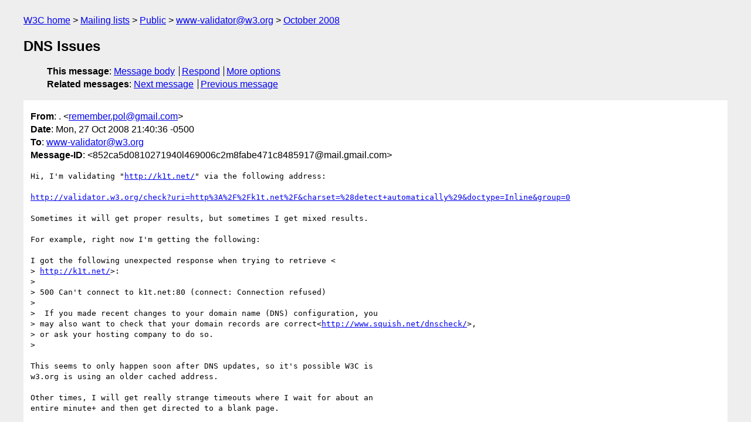

--- FILE ---
content_type: text/html
request_url: https://lists.w3.org/Archives/Public/www-validator/2008Oct/0067.html
body_size: 1956
content:
<!DOCTYPE html>
<html xmlns="http://www.w3.org/1999/xhtml" lang="en">
<head>
<meta charset="ISO-8859-1" />
<meta name="viewport" content="width=device-width, initial-scale=1" />
<meta name="generator" content="hypermail 3.0.0, see https://github.com/hypermail-project/hypermail/" />
<title>DNS Issues from . on 2008-10-28 (www-validator@w3.org from October 2008)</title>
<meta name="Author" content=". (remember.pol&#x40;&#0103;&#0109;&#0097;&#0105;&#0108;&#0046;&#0099;&#0111;&#0109;)" />
<meta name="Subject" content="DNS Issues" />
<meta name="Date" content="2008-10-28" />
<link rel="stylesheet" title="Normal view" href="/assets/styles/public.css" />
<link rel="help" href="/Help/" />
<link rel="start" href="../" title="www-validator@w3.org archives" />
<script defer="defer" src="/assets/js/archives.js"></script>
</head>
<body class="message">
<header class="head">
<nav class="breadcrumb" id="upper">
  <ul>
    <li><a href="https://www.w3.org/">W3C home</a></li>
    <li><a href="/">Mailing lists</a></li>
    <li><a href="../../">Public</a></li>
    <li><a href="../" rel="start">www-validator@w3.org</a></li>
    <li><a href="./" rel="contents">October 2008</a></li>
  </ul>
</nav>
<h1>DNS Issues</h1>
<!-- received="Tue Oct 28 08:16:11 2008" -->
<!-- isoreceived="20081028081611" -->
<!-- sent="Mon, 27 Oct 2008 21:40:36 -0500" -->
<!-- isosent="20081028024036" -->
<!-- name="." -->
<!-- email="remember.pol&#x40;&#0103;&#0109;&#0097;&#0105;&#0108;&#0046;&#0099;&#0111;&#0109;" -->
<!-- subject="DNS Issues" -->
<!-- id="852ca5d0810271940l469006c2m8fabe471c8485917@mail.gmail.com" -->
<!-- charset="ISO-8859-1" -->
<!-- expires="-1" -->
<nav id="navbar">
<ul class="links hmenu_container">
<li>
<span class="heading">This message</span>: <ul class="hmenu"><li><a href="#start" id="options1">Message body</a></li>
<li><a href="mailto:www-validator&#x40;&#0119;&#0051;&#0046;&#0111;&#0114;&#0103;?Subject=Re%3A%20DNS%20Issues&amp;In-Reply-To=%3C852ca5d0810271940l469006c2m8fabe471c8485917%40mail.gmail.com%3E&amp;References=%3C852ca5d0810271940l469006c2m8fabe471c8485917%40mail.gmail.com%3E">Respond</a></li>
<li><a href="#options3">More options</a></li>
</ul></li>
<li>
<span class="heading">Related messages</span>: <ul class="hmenu">
<!-- unext="start" -->
<li><a href="0068.html">Next message</a></li>
<li><a href="0066.html">Previous message</a></li>
<!-- unextthread="start" -->
<!-- ureply="end" -->
</ul></li>
</ul>
</nav>
</header>
<!-- body="start" -->
<main class="mail">
<ul class="headers" aria-label="message headers">
<li><span class="from">
<span class="heading">From</span>: . &lt;<a href="mailto:remember.pol&#x40;&#0103;&#0109;&#0097;&#0105;&#0108;&#0046;&#0099;&#0111;&#0109;?Subject=Re%3A%20DNS%20Issues&amp;In-Reply-To=%3C852ca5d0810271940l469006c2m8fabe471c8485917%40mail.gmail.com%3E&amp;References=%3C852ca5d0810271940l469006c2m8fabe471c8485917%40mail.gmail.com%3E">remember.pol&#x40;&#0103;&#0109;&#0097;&#0105;&#0108;&#0046;&#0099;&#0111;&#0109;</a>&gt;
</span></li>
<li><span class="date"><span class="heading">Date</span>: Mon, 27 Oct 2008 21:40:36 -0500</span></li>
<li><span class="to"><span class="heading">To</span>: <a href="mailto:www-validator&#x40;&#0119;&#0051;&#0046;&#0111;&#0114;&#0103;?Subject=Re%3A%20DNS%20Issues&amp;In-Reply-To=%3C852ca5d0810271940l469006c2m8fabe471c8485917%40mail.gmail.com%3E&amp;References=%3C852ca5d0810271940l469006c2m8fabe471c8485917%40mail.gmail.com%3E">www-validator&#x40;&#0119;&#0051;&#0046;&#0111;&#0114;&#0103;</a>
</span></li>
<li><span class="message-id"><span class="heading">Message-ID</span>: &lt;852ca5d0810271940l469006c2m8fabe471c8485917&#x40;&#0109;&#0097;&#0105;&#0108;&#0046;&#0103;&#0109;&#0097;&#0105;&#0108;&#0046;&#0099;&#0111;&#0109;&gt;
</span></li>
</ul>
<section id="start" class="message-body-part">
<pre class="body">
Hi, I'm validating &quot;<a href="http://k1t.net/">http://k1t.net/</a>&quot; via the following address:

<a href="http://validator.w3.org/check?uri=http%3A%2F%2Fk1t.net%2F&amp;charset=%28detect+automatically%29&amp;doctype=Inline&amp;group=0">http://validator.w3.org/check?uri=http%3A%2F%2Fk1t.net%2F&amp;charset=%28detect+automatically%29&amp;doctype=Inline&amp;group=0</a>

Sometimes it will get proper results, but sometimes I get mixed results.

For example, right now I'm getting the following:

I got the following unexpected response when trying to retrieve &lt;
&gt; <a href="http://k1t.net/">http://k1t.net/</a>&gt;:
&gt;
&gt; 500 Can't connect to k1t.net:80 (connect: Connection refused)
&gt;
&gt;  If you made recent changes to your domain name (DNS) configuration, you
&gt; may also want to check that your domain records are correct&lt;<a href="http://www.squish.net/dnscheck/">http://www.squish.net/dnscheck/</a>&gt;,
&gt; or ask your hosting company to do so.
&gt;

This seems to only happen soon after DNS updates, so it's possible W3C is
w3.org is using an older cached address.

Other times, I will get really strange timeouts where I wait for about an
entire minute+ and then get directed to a blank page.

As far as that quoted error message above.. I'd just like to note that it
would probably help to include the exact IP that w3.org is resolving the
domain to at that specific moment.

Cheers!
</pre>
</section>
<p class="received"><span class="heading">Received on</span> Tuesday, 28 October 2008 08:16:11 UTC</p>
</main>
<!-- body="end" -->
<footer class="foot">
<nav id="navbarfoot">
<ul class="links hmenu_container">
<li><span class="heading">This message</span>: <span class="message_body"><a href="#start">Message body</a></span></li>
<!-- lnext="start" -->
<li><span class="heading">Next message</span>: <a href="0068.html">Amir Mohammadkhani: "Local installation does not find all erros"</a></li>
<li><span class="heading">Previous message</span>: <a href="0066.html">Ville Skytt&#0228;: "Re: Typo in W3C validator installation instructions"</a></li>
<!-- lnextthread="start" -->
<!-- lreply="end" -->
</ul>
<ul class="links hmenu_container">
<li id="options3"><span class="heading">Mail actions</span>: <ul class="hmenu"><li><a href="mailto:www-validator&#x40;&#0119;&#0051;&#0046;&#0111;&#0114;&#0103;?Subject=Re%3A%20DNS%20Issues&amp;In-Reply-To=%3C852ca5d0810271940l469006c2m8fabe471c8485917%40mail.gmail.com%3E&amp;References=%3C852ca5d0810271940l469006c2m8fabe471c8485917%40mail.gmail.com%3E">respond to this message</a></li>
<li><a href="mailto:www-validator&#x40;&#0119;&#0051;&#0046;&#0111;&#0114;&#0103;">mail a new topic</a></li></ul></li>
<li><span class="heading">Contemporary messages sorted</span>: <ul class="hmenu"><li><a href="index.html#msg67">by date</a></li>
<li><a href="thread.html#msg67">by thread</a></li>
<li><a href="subject.html#msg67">by subject</a></li>
<li><a href="author.html#msg67">by author</a></li>
</ul></li>
<li><span class="heading">Help</span>: <ul class="hmenu">
    <li><a href="/Help/" rel="help">how to use the archives</a></li>
    <li><a href="https://www.w3.org/Search/Mail/Public/search?type-index=www-validator&amp;index-type=t">search the archives</a></li>
</ul>
</li>
</ul>
</nav>
<!-- trailer="footer" -->
<p class="colophon">
This archive was generated by <a href="https://github.com/hypermail-project/hypermail/">hypermail 3.0.0</a>: Thursday, 13 July 2023 17:06:32 UTC
</p>
</footer>
</body>
</html>
